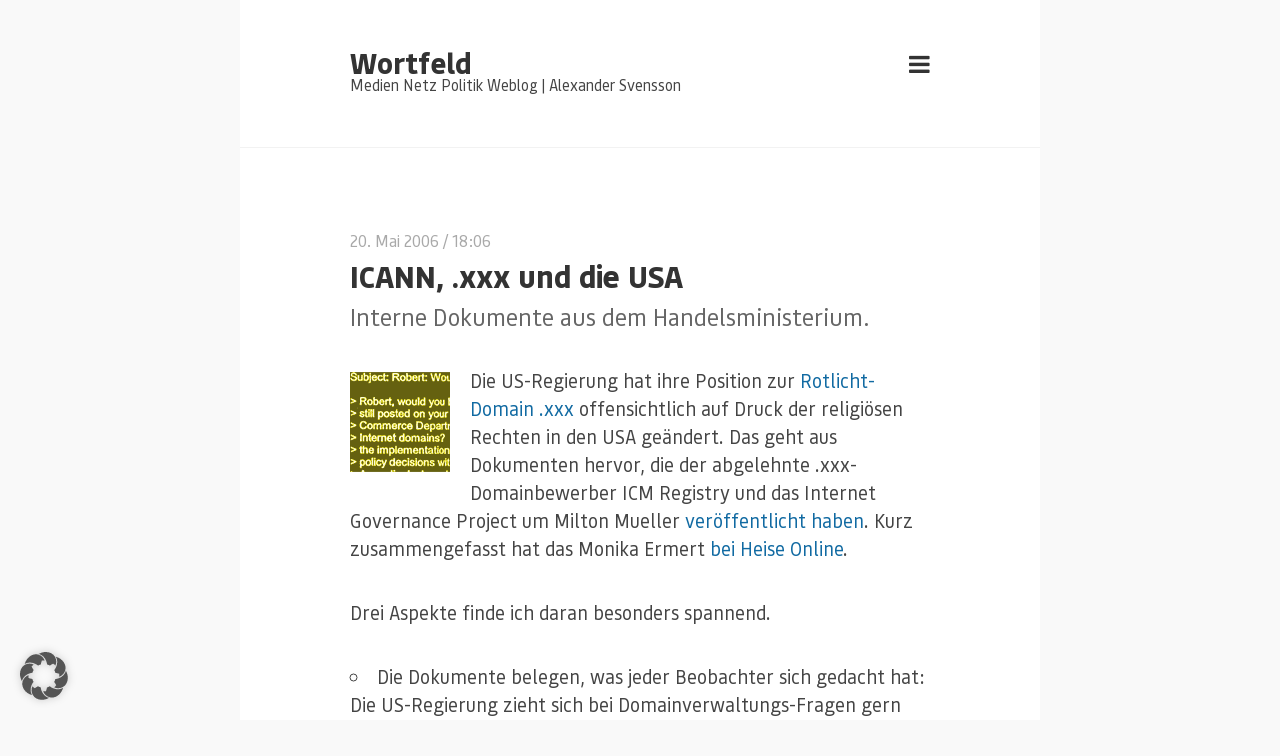

--- FILE ---
content_type: text/html; charset=UTF-8
request_url: https://www.wortfeld.de/2006/05/icann_xxx_und_die_usa/
body_size: 12625
content:
<!DOCTYPE html>
<html lang="de" prefix="og: http://ogp.me/ns# fb: http://ogp.me/ns/fb#" class="no-js">
<head>
	<meta charset="UTF-8">
	<meta name="viewport" content="width=device-width, initial-scale=1">

	<link rel="profile" href="https://gmpg.org/xfn/11">
	<link rel="alternate" type="application/rss+xml" title="RSS 2.0" href="https://www.wortfeld.de/feed/" />
		<link rel="pingback" href="https://www.wortfeld.de/xmlrpc.php">
	
	<title>ICANN, .xxx und die USA &#8211; Wortfeld</title>
<meta name='robots' content='max-image-preview:large' />
<link rel='dns-prefetch' href='//www.wortfeld.de' />
<link rel='dns-prefetch' href='//secure.gravatar.com' />
<link rel='dns-prefetch' href='//stats.wp.com' />
<link rel='dns-prefetch' href='//fonts.googleapis.com' />
<link rel='dns-prefetch' href='//v0.wordpress.com' />
<link rel="alternate" type="application/rss+xml" title="Wortfeld &raquo; Feed" href="https://www.wortfeld.de/feed/" />
<link rel="alternate" type="application/rss+xml" title="Wortfeld &raquo; Kommentar-Feed" href="https://www.wortfeld.de/comments/feed/" />
<link rel="alternate" type="application/rss+xml" title="Wortfeld &raquo; Kommentar-Feed zu ICANN, .xxx und die USA" href="https://www.wortfeld.de/2006/05/icann_xxx_und_die_usa/feed/" />
<link rel="alternate" title="oEmbed (JSON)" type="application/json+oembed" href="https://www.wortfeld.de/wp-json/oembed/1.0/embed?url=https%3A%2F%2Fwww.wortfeld.de%2F2006%2F05%2Ficann_xxx_und_die_usa%2F" />
<link rel="alternate" title="oEmbed (XML)" type="text/xml+oembed" href="https://www.wortfeld.de/wp-json/oembed/1.0/embed?url=https%3A%2F%2Fwww.wortfeld.de%2F2006%2F05%2Ficann_xxx_und_die_usa%2F&#038;format=xml" />
<style id='wp-img-auto-sizes-contain-inline-css' type='text/css'>
img:is([sizes=auto i],[sizes^="auto," i]){contain-intrinsic-size:3000px 1500px}
/*# sourceURL=wp-img-auto-sizes-contain-inline-css */
</style>
<style id='wp-emoji-styles-inline-css' type='text/css'>

	img.wp-smiley, img.emoji {
		display: inline !important;
		border: none !important;
		box-shadow: none !important;
		height: 1em !important;
		width: 1em !important;
		margin: 0 0.07em !important;
		vertical-align: -0.1em !important;
		background: none !important;
		padding: 0 !important;
	}
/*# sourceURL=wp-emoji-styles-inline-css */
</style>
<style id='wp-block-library-inline-css' type='text/css'>
:root{--wp-block-synced-color:#7a00df;--wp-block-synced-color--rgb:122,0,223;--wp-bound-block-color:var(--wp-block-synced-color);--wp-editor-canvas-background:#ddd;--wp-admin-theme-color:#007cba;--wp-admin-theme-color--rgb:0,124,186;--wp-admin-theme-color-darker-10:#006ba1;--wp-admin-theme-color-darker-10--rgb:0,107,160.5;--wp-admin-theme-color-darker-20:#005a87;--wp-admin-theme-color-darker-20--rgb:0,90,135;--wp-admin-border-width-focus:2px}@media (min-resolution:192dpi){:root{--wp-admin-border-width-focus:1.5px}}.wp-element-button{cursor:pointer}:root .has-very-light-gray-background-color{background-color:#eee}:root .has-very-dark-gray-background-color{background-color:#313131}:root .has-very-light-gray-color{color:#eee}:root .has-very-dark-gray-color{color:#313131}:root .has-vivid-green-cyan-to-vivid-cyan-blue-gradient-background{background:linear-gradient(135deg,#00d084,#0693e3)}:root .has-purple-crush-gradient-background{background:linear-gradient(135deg,#34e2e4,#4721fb 50%,#ab1dfe)}:root .has-hazy-dawn-gradient-background{background:linear-gradient(135deg,#faaca8,#dad0ec)}:root .has-subdued-olive-gradient-background{background:linear-gradient(135deg,#fafae1,#67a671)}:root .has-atomic-cream-gradient-background{background:linear-gradient(135deg,#fdd79a,#004a59)}:root .has-nightshade-gradient-background{background:linear-gradient(135deg,#330968,#31cdcf)}:root .has-midnight-gradient-background{background:linear-gradient(135deg,#020381,#2874fc)}:root{--wp--preset--font-size--normal:16px;--wp--preset--font-size--huge:42px}.has-regular-font-size{font-size:1em}.has-larger-font-size{font-size:2.625em}.has-normal-font-size{font-size:var(--wp--preset--font-size--normal)}.has-huge-font-size{font-size:var(--wp--preset--font-size--huge)}.has-text-align-center{text-align:center}.has-text-align-left{text-align:left}.has-text-align-right{text-align:right}.has-fit-text{white-space:nowrap!important}#end-resizable-editor-section{display:none}.aligncenter{clear:both}.items-justified-left{justify-content:flex-start}.items-justified-center{justify-content:center}.items-justified-right{justify-content:flex-end}.items-justified-space-between{justify-content:space-between}.screen-reader-text{border:0;clip-path:inset(50%);height:1px;margin:-1px;overflow:hidden;padding:0;position:absolute;width:1px;word-wrap:normal!important}.screen-reader-text:focus{background-color:#ddd;clip-path:none;color:#444;display:block;font-size:1em;height:auto;left:5px;line-height:normal;padding:15px 23px 14px;text-decoration:none;top:5px;width:auto;z-index:100000}html :where(.has-border-color){border-style:solid}html :where([style*=border-top-color]){border-top-style:solid}html :where([style*=border-right-color]){border-right-style:solid}html :where([style*=border-bottom-color]){border-bottom-style:solid}html :where([style*=border-left-color]){border-left-style:solid}html :where([style*=border-width]){border-style:solid}html :where([style*=border-top-width]){border-top-style:solid}html :where([style*=border-right-width]){border-right-style:solid}html :where([style*=border-bottom-width]){border-bottom-style:solid}html :where([style*=border-left-width]){border-left-style:solid}html :where(img[class*=wp-image-]){height:auto;max-width:100%}:where(figure){margin:0 0 1em}html :where(.is-position-sticky){--wp-admin--admin-bar--position-offset:var(--wp-admin--admin-bar--height,0px)}@media screen and (max-width:600px){html :where(.is-position-sticky){--wp-admin--admin-bar--position-offset:0px}}

/*# sourceURL=wp-block-library-inline-css */
</style><style id='global-styles-inline-css' type='text/css'>
:root{--wp--preset--aspect-ratio--square: 1;--wp--preset--aspect-ratio--4-3: 4/3;--wp--preset--aspect-ratio--3-4: 3/4;--wp--preset--aspect-ratio--3-2: 3/2;--wp--preset--aspect-ratio--2-3: 2/3;--wp--preset--aspect-ratio--16-9: 16/9;--wp--preset--aspect-ratio--9-16: 9/16;--wp--preset--color--black: #000000;--wp--preset--color--cyan-bluish-gray: #abb8c3;--wp--preset--color--white: #ffffff;--wp--preset--color--pale-pink: #f78da7;--wp--preset--color--vivid-red: #cf2e2e;--wp--preset--color--luminous-vivid-orange: #ff6900;--wp--preset--color--luminous-vivid-amber: #fcb900;--wp--preset--color--light-green-cyan: #7bdcb5;--wp--preset--color--vivid-green-cyan: #00d084;--wp--preset--color--pale-cyan-blue: #8ed1fc;--wp--preset--color--vivid-cyan-blue: #0693e3;--wp--preset--color--vivid-purple: #9b51e0;--wp--preset--gradient--vivid-cyan-blue-to-vivid-purple: linear-gradient(135deg,rgb(6,147,227) 0%,rgb(155,81,224) 100%);--wp--preset--gradient--light-green-cyan-to-vivid-green-cyan: linear-gradient(135deg,rgb(122,220,180) 0%,rgb(0,208,130) 100%);--wp--preset--gradient--luminous-vivid-amber-to-luminous-vivid-orange: linear-gradient(135deg,rgb(252,185,0) 0%,rgb(255,105,0) 100%);--wp--preset--gradient--luminous-vivid-orange-to-vivid-red: linear-gradient(135deg,rgb(255,105,0) 0%,rgb(207,46,46) 100%);--wp--preset--gradient--very-light-gray-to-cyan-bluish-gray: linear-gradient(135deg,rgb(238,238,238) 0%,rgb(169,184,195) 100%);--wp--preset--gradient--cool-to-warm-spectrum: linear-gradient(135deg,rgb(74,234,220) 0%,rgb(151,120,209) 20%,rgb(207,42,186) 40%,rgb(238,44,130) 60%,rgb(251,105,98) 80%,rgb(254,248,76) 100%);--wp--preset--gradient--blush-light-purple: linear-gradient(135deg,rgb(255,206,236) 0%,rgb(152,150,240) 100%);--wp--preset--gradient--blush-bordeaux: linear-gradient(135deg,rgb(254,205,165) 0%,rgb(254,45,45) 50%,rgb(107,0,62) 100%);--wp--preset--gradient--luminous-dusk: linear-gradient(135deg,rgb(255,203,112) 0%,rgb(199,81,192) 50%,rgb(65,88,208) 100%);--wp--preset--gradient--pale-ocean: linear-gradient(135deg,rgb(255,245,203) 0%,rgb(182,227,212) 50%,rgb(51,167,181) 100%);--wp--preset--gradient--electric-grass: linear-gradient(135deg,rgb(202,248,128) 0%,rgb(113,206,126) 100%);--wp--preset--gradient--midnight: linear-gradient(135deg,rgb(2,3,129) 0%,rgb(40,116,252) 100%);--wp--preset--font-size--small: 13px;--wp--preset--font-size--medium: 20px;--wp--preset--font-size--large: 36px;--wp--preset--font-size--x-large: 42px;--wp--preset--spacing--20: 0.44rem;--wp--preset--spacing--30: 0.67rem;--wp--preset--spacing--40: 1rem;--wp--preset--spacing--50: 1.5rem;--wp--preset--spacing--60: 2.25rem;--wp--preset--spacing--70: 3.38rem;--wp--preset--spacing--80: 5.06rem;--wp--preset--shadow--natural: 6px 6px 9px rgba(0, 0, 0, 0.2);--wp--preset--shadow--deep: 12px 12px 50px rgba(0, 0, 0, 0.4);--wp--preset--shadow--sharp: 6px 6px 0px rgba(0, 0, 0, 0.2);--wp--preset--shadow--outlined: 6px 6px 0px -3px rgb(255, 255, 255), 6px 6px rgb(0, 0, 0);--wp--preset--shadow--crisp: 6px 6px 0px rgb(0, 0, 0);}:where(.is-layout-flex){gap: 0.5em;}:where(.is-layout-grid){gap: 0.5em;}body .is-layout-flex{display: flex;}.is-layout-flex{flex-wrap: wrap;align-items: center;}.is-layout-flex > :is(*, div){margin: 0;}body .is-layout-grid{display: grid;}.is-layout-grid > :is(*, div){margin: 0;}:where(.wp-block-columns.is-layout-flex){gap: 2em;}:where(.wp-block-columns.is-layout-grid){gap: 2em;}:where(.wp-block-post-template.is-layout-flex){gap: 1.25em;}:where(.wp-block-post-template.is-layout-grid){gap: 1.25em;}.has-black-color{color: var(--wp--preset--color--black) !important;}.has-cyan-bluish-gray-color{color: var(--wp--preset--color--cyan-bluish-gray) !important;}.has-white-color{color: var(--wp--preset--color--white) !important;}.has-pale-pink-color{color: var(--wp--preset--color--pale-pink) !important;}.has-vivid-red-color{color: var(--wp--preset--color--vivid-red) !important;}.has-luminous-vivid-orange-color{color: var(--wp--preset--color--luminous-vivid-orange) !important;}.has-luminous-vivid-amber-color{color: var(--wp--preset--color--luminous-vivid-amber) !important;}.has-light-green-cyan-color{color: var(--wp--preset--color--light-green-cyan) !important;}.has-vivid-green-cyan-color{color: var(--wp--preset--color--vivid-green-cyan) !important;}.has-pale-cyan-blue-color{color: var(--wp--preset--color--pale-cyan-blue) !important;}.has-vivid-cyan-blue-color{color: var(--wp--preset--color--vivid-cyan-blue) !important;}.has-vivid-purple-color{color: var(--wp--preset--color--vivid-purple) !important;}.has-black-background-color{background-color: var(--wp--preset--color--black) !important;}.has-cyan-bluish-gray-background-color{background-color: var(--wp--preset--color--cyan-bluish-gray) !important;}.has-white-background-color{background-color: var(--wp--preset--color--white) !important;}.has-pale-pink-background-color{background-color: var(--wp--preset--color--pale-pink) !important;}.has-vivid-red-background-color{background-color: var(--wp--preset--color--vivid-red) !important;}.has-luminous-vivid-orange-background-color{background-color: var(--wp--preset--color--luminous-vivid-orange) !important;}.has-luminous-vivid-amber-background-color{background-color: var(--wp--preset--color--luminous-vivid-amber) !important;}.has-light-green-cyan-background-color{background-color: var(--wp--preset--color--light-green-cyan) !important;}.has-vivid-green-cyan-background-color{background-color: var(--wp--preset--color--vivid-green-cyan) !important;}.has-pale-cyan-blue-background-color{background-color: var(--wp--preset--color--pale-cyan-blue) !important;}.has-vivid-cyan-blue-background-color{background-color: var(--wp--preset--color--vivid-cyan-blue) !important;}.has-vivid-purple-background-color{background-color: var(--wp--preset--color--vivid-purple) !important;}.has-black-border-color{border-color: var(--wp--preset--color--black) !important;}.has-cyan-bluish-gray-border-color{border-color: var(--wp--preset--color--cyan-bluish-gray) !important;}.has-white-border-color{border-color: var(--wp--preset--color--white) !important;}.has-pale-pink-border-color{border-color: var(--wp--preset--color--pale-pink) !important;}.has-vivid-red-border-color{border-color: var(--wp--preset--color--vivid-red) !important;}.has-luminous-vivid-orange-border-color{border-color: var(--wp--preset--color--luminous-vivid-orange) !important;}.has-luminous-vivid-amber-border-color{border-color: var(--wp--preset--color--luminous-vivid-amber) !important;}.has-light-green-cyan-border-color{border-color: var(--wp--preset--color--light-green-cyan) !important;}.has-vivid-green-cyan-border-color{border-color: var(--wp--preset--color--vivid-green-cyan) !important;}.has-pale-cyan-blue-border-color{border-color: var(--wp--preset--color--pale-cyan-blue) !important;}.has-vivid-cyan-blue-border-color{border-color: var(--wp--preset--color--vivid-cyan-blue) !important;}.has-vivid-purple-border-color{border-color: var(--wp--preset--color--vivid-purple) !important;}.has-vivid-cyan-blue-to-vivid-purple-gradient-background{background: var(--wp--preset--gradient--vivid-cyan-blue-to-vivid-purple) !important;}.has-light-green-cyan-to-vivid-green-cyan-gradient-background{background: var(--wp--preset--gradient--light-green-cyan-to-vivid-green-cyan) !important;}.has-luminous-vivid-amber-to-luminous-vivid-orange-gradient-background{background: var(--wp--preset--gradient--luminous-vivid-amber-to-luminous-vivid-orange) !important;}.has-luminous-vivid-orange-to-vivid-red-gradient-background{background: var(--wp--preset--gradient--luminous-vivid-orange-to-vivid-red) !important;}.has-very-light-gray-to-cyan-bluish-gray-gradient-background{background: var(--wp--preset--gradient--very-light-gray-to-cyan-bluish-gray) !important;}.has-cool-to-warm-spectrum-gradient-background{background: var(--wp--preset--gradient--cool-to-warm-spectrum) !important;}.has-blush-light-purple-gradient-background{background: var(--wp--preset--gradient--blush-light-purple) !important;}.has-blush-bordeaux-gradient-background{background: var(--wp--preset--gradient--blush-bordeaux) !important;}.has-luminous-dusk-gradient-background{background: var(--wp--preset--gradient--luminous-dusk) !important;}.has-pale-ocean-gradient-background{background: var(--wp--preset--gradient--pale-ocean) !important;}.has-electric-grass-gradient-background{background: var(--wp--preset--gradient--electric-grass) !important;}.has-midnight-gradient-background{background: var(--wp--preset--gradient--midnight) !important;}.has-small-font-size{font-size: var(--wp--preset--font-size--small) !important;}.has-medium-font-size{font-size: var(--wp--preset--font-size--medium) !important;}.has-large-font-size{font-size: var(--wp--preset--font-size--large) !important;}.has-x-large-font-size{font-size: var(--wp--preset--font-size--x-large) !important;}
/*# sourceURL=global-styles-inline-css */
</style>

<style id='classic-theme-styles-inline-css' type='text/css'>
/*! This file is auto-generated */
.wp-block-button__link{color:#fff;background-color:#32373c;border-radius:9999px;box-shadow:none;text-decoration:none;padding:calc(.667em + 2px) calc(1.333em + 2px);font-size:1.125em}.wp-block-file__button{background:#32373c;color:#fff;text-decoration:none}
/*# sourceURL=/wp-includes/css/classic-themes.min.css */
</style>
<link rel='stylesheet' id='hinimal_css-css' href='//www.wortfeld.de/wp-content/themes/hinimal/style.css?ver=6.9' type='text/css' media='all' />
<link rel='stylesheet' id='hinimal_fonts-css' href='//fonts.googleapis.com/css?family=Roboto%3A400%2C400italic%2C700%2C700italic%26subset%3Dlatin%2Clatin-ext&#038;ver=1.0.0' type='text/css' media='all' />
<link rel='stylesheet' id='borlabs-cookie-custom-css' href='//www.wortfeld.de/wp-content/cache/borlabs-cookie/1/borlabs-cookie-1-de.css?ver=3.3.23-7' type='text/css' media='all' />
<script type="text/javascript" src="//www.wortfeld.de/wp-content/plugins/podlove-web-player/web-player/embed.js?ver=5.9.2" id="podlove-web-player-player-js"></script>
<script type="text/javascript" src="//www.wortfeld.de/wp-content/plugins/podlove-web-player/js/cache.js?ver=5.9.2" id="podlove-web-player-player-cache-js"></script>
<script type="text/javascript" src="//www.wortfeld.de/wp-includes/js/jquery/jquery.min.js?ver=3.7.1" id="jquery-core-js"></script>
<script type="text/javascript" src="//www.wortfeld.de/wp-includes/js/jquery/jquery-migrate.min.js?ver=3.4.1" id="jquery-migrate-js"></script>
<script data-no-optimize="1" data-no-minify="1" data-cfasync="false" type="text/javascript" src="//www.wortfeld.de/wp-content/cache/borlabs-cookie/1/borlabs-cookie-config-de.json.js?ver=3.3.23-13" id="borlabs-cookie-config-js"></script>
<link rel="https://api.w.org/" href="https://www.wortfeld.de/wp-json/" /><link rel="alternate" title="JSON" type="application/json" href="https://www.wortfeld.de/wp-json/wp/v2/posts/845" /><link rel="EditURI" type="application/rsd+xml" title="RSD" href="https://www.wortfeld.de/xmlrpc.php?rsd" />
<meta name="generator" content="WordPress 6.9" />
<link rel="canonical" href="https://www.wortfeld.de/2006/05/icann_xxx_und_die_usa/" />
<link rel='shortlink' href='https://www.wortfeld.de/?p=845' />
	<style>img#wpstats{display:none}</style>
		<link rel="icon" href="https://www.wortfeld.de/wp-content/uploads/2017/10/cropped-wortfeld-icon-32x32.png" sizes="32x32" />
<link rel="icon" href="https://www.wortfeld.de/wp-content/uploads/2017/10/cropped-wortfeld-icon-192x192.png" sizes="192x192" />
<link rel="apple-touch-icon" href="https://www.wortfeld.de/wp-content/uploads/2017/10/cropped-wortfeld-icon-180x180.png" />
<meta name="msapplication-TileImage" content="https://www.wortfeld.de/wp-content/uploads/2017/10/cropped-wortfeld-icon-270x270.png" />
		<style type="text/css" id="wp-custom-css">
			


@font-face{ 
	font-family: 'Bould Bold';
	src: url('https://www.wortfeld.de/wp-content/uploads/bould/bould-bold-webfont.eot');
	src: url('https://www.wortfeld.de/wp-content/uploads/bould/bould-bold-webfont.eot?#iefix') format('embedded-opentype'),
	     url('https://www.wortfeld.de/wp-content/uploads/bould/bould-bold-webfont.woff') format('woff'),
	     url('https://www.wortfeld.de/wp-content/uploads/bould/bould-bold-webfont.ttf') format('truetype');
	font-weight:900;
}

@font-face{ 
	font-family: 'Bould Regular';
	src: url('https://www.wortfeld.de/wp-content/uploads/bould/bould-regular-webfont.eot');
	src: url('https://www.wortfeld.de/wp-content/uploads/bould/bould-regular-webfont.eot?#iefix') format('embedded-opentype'),
	     url('https://www.wortfeld.de/wp-content/uploads/bould/bould-regular-webfont.woff') format('woff'),
	     url('https://www.wortfeld.de/wp-content/uploads/bould/bould-regular-webfont.ttf') format('truetype');
	font-weight:normal;
}

@font-face{ 
	font-family: 'Bould Regular Italic';
	src: url('https://www.wortfeld.de/wp-content/uploads/bould/bould-regularitalic-webfont.eot');
	src: url('https://www.wortfeld.de/wp-content/uploads/bould/bould-regularitalic-webfont.eot?#iefix') format('embedded-opentype'),
	     url('https://www.wortfeld.de/wp-content/uploads/bould/bould-regularitalic-webfont.woff') format('woff'),
	     url('https://www.wortfeld.de/wp-content/uploads/bould/bould-regularitalic-webfont.ttf') format('truetype');
		font-weight:normal;
	  font-style: italic;
}
html {font-family:"Bould Regular",Roboto,Helvetica;
}
@media screen and (min-width: 45em) {
  html {
    font-size:1.2em;
  }
}

h1 {
 font-family:"Bould Bold",Roboto,Helvetica,"Helvetica Neue",Arial,sans-serif;
}
.post__title {font-family: "Bould Bold",serif;
font-weight: 900;font-size:1.6em;margin-bottom:.3em;line-height:1.2em}
.post__content blockquote {line-height:2rem;}
h4 {
 font-family:"Bould Regular",Roboto,Helvetica,"Helvetica Neue",Arial,sans-serif;color:#666;font-weight:normal;line-height:1.2em;
	 }
h3 {
 font-family:"Bould Bold",Roboto,Helvetica,"Helvetica Neue",Arial,sans-serif;color:#666;font-size:1.2em;line-height:1.2em;
	 }
.page-header__description {
 font-family:"Bould Regular",Roboto,Helvetica;
	 
}
.page-header__title {font-family:"Bould Bold",Roboto,Helvetica,"Helvetica Neue",Arial,sans-serif;}
em {
 font-family:"Bould Regular Italic";
}
		</style>
		
    <!-- START - Open Graph and Twitter Card Tags 3.3.9 -->
     <!-- Facebook Open Graph -->
      <meta property="og:locale" content="de_DE"/>
      <meta property="og:site_name" content="Wortfeld"/>
      <meta property="og:title" content="ICANN, .xxx und die USA"/>
      <meta property="og:url" content="https://www.wortfeld.de/2006/05/icann_xxx_und_die_usa/"/>
      <meta property="og:type" content="article"/>
      <meta property="og:description" content="Interne Dokumente aus dem Handelsministerium."/>
      <meta property="article:published_time" content="2006-05-20T18:06:55+02:00"/>
      <meta property="article:modified_time" content="2006-05-20T18:06:55+02:00" />
      <meta property="og:updated_time" content="2006-05-20T18:06:55+02:00" />
      <meta property="article:section" content="Just Blogging"/>
     <!-- Google+ / Schema.org -->
      <meta itemprop="name" content="ICANN, .xxx und die USA"/>
      <meta itemprop="headline" content="ICANN, .xxx und die USA"/>
      <meta itemprop="description" content="Interne Dokumente aus dem Handelsministerium."/>
      <meta itemprop="datePublished" content="2006-05-20"/>
      <meta itemprop="dateModified" content="2006-05-20T18:06:55+02:00" />
      <meta itemprop="author" content="Alexander Svensson"/>
      <!--<meta itemprop="publisher" content="Wortfeld"/>--> <!-- To solve: The attribute publisher.itemtype has an invalid value. -->
     <!-- Twitter Cards -->
      <meta name="twitter:title" content="ICANN, .xxx und die USA"/>
      <meta name="twitter:url" content="https://www.wortfeld.de/2006/05/icann_xxx_und_die_usa/"/>
      <meta name="twitter:description" content="Interne Dokumente aus dem Handelsministerium."/>
      <meta name="twitter:card" content="summary_large_image"/>
      <meta name="twitter:site" content="@wortfeld"/>
     <!-- SEO -->
     <!-- Misc. tags -->
     <!-- is_singular -->
    <!-- END - Open Graph and Twitter Card Tags 3.3.9 -->
        
    </head>

<body class="wp-singular post-template-default single single-post postid-845 single-format-standard wp-theme-hinimal">
	<div class="wrapper">

		<header class="page-header" role="banner">

			<div class="page-header__logo">
												<a class="page-header__title" href="https://www.wortfeld.de/" rel="home">Wortfeld</a>
					<span class="page-header__description">Medien Netz Politik Weblog | Alexander Svensson</span>
										</div>

			<span class="navigation fa fa-bars action-toggle-sidebar"></span>

		</header><!-- /.page-header -->
	<main class="page-main" role="main">

		
			<article id="post-845" class="post-845 post type-post status-publish format-standard hentry category-just_blogging tag-domains tag-icann tag-netzpolitik tag-usa">

				
				
				
				<header class="post__header">
												
					<div class="post__header_wrapper">
							<div class="post__meta">
			<a href="https://www.wortfeld.de/2006/05/icann_xxx_und_die_usa/">20. Mai 2006</a> / 18:06	</div>
						<h2 class="post__title">ICANN, .xxx und die USA</h2>            <h4><p>Interne Dokumente aus dem Handelsministerium.</p>
</h4>

					</div>
				</header><!-- /.post__header -->

				<div class="post__content mb">
					<div class='__iawmlf-post-loop-links' style='display:none;' data-iawmlf-post-links='[{&quot;id&quot;:2947,&quot;href&quot;:&quot;http:\/\/www.internetgovernance.org\/news.html#foiaxxx_051906&quot;,&quot;archived_href&quot;:&quot;http:\/\/web-wp.archive.org\/web\/20081007082038\/http:\/\/www.internetgovernance.org:80\/news.html&quot;,&quot;redirect_href&quot;:&quot;&quot;,&quot;checks&quot;:[{&quot;date&quot;:&quot;2026-01-07 08:42:40&quot;,&quot;http_code&quot;:404}],&quot;broken&quot;:false,&quot;last_checked&quot;:{&quot;date&quot;:&quot;2026-01-07 08:42:40&quot;,&quot;http_code&quot;:404},&quot;process&quot;:&quot;done&quot;},{&quot;id&quot;:2948,&quot;href&quot;:&quot;http:\/\/www.heise.de\/newsticker\/meldung\/73346&quot;,&quot;archived_href&quot;:&quot;http:\/\/web-wp.archive.org\/web\/20080120021931\/http:\/\/www.heise.de:80\/newsticker\/meldung\/73346&quot;,&quot;redirect_href&quot;:&quot;&quot;,&quot;checks&quot;:[{&quot;date&quot;:&quot;2026-01-07 08:42:43&quot;,&quot;http_code&quot;:206}],&quot;broken&quot;:false,&quot;last_checked&quot;:{&quot;date&quot;:&quot;2026-01-07 08:42:43&quot;,&quot;http_code&quot;:206},&quot;process&quot;:&quot;done&quot;}]'></div>
<p><img decoding="async" width="100" height="100" alt="Auszug aus E-Mail" class="alignleft" src="https://www.wortfeld.de/images/xmailauszug.gif" /> Die US-Regierung hat ihre Position zur <a href="https://www.wortfeld.de/2006/05/nix_xxx/">Rotlicht-Domain .xxx</a> offensichtlich auf Druck der religiösen Rechten in den USA geändert. Das geht aus Dokumenten hervor, die der abgelehnte .xxx-Domainbewerber ICM Registry und das Internet Governance Project um Milton Mueller <a href="http://www.internetgovernance.org/news.html#foiaxxx_051906">veröffentlicht haben</a>. Kurz zusammengefasst hat das Monika Ermert <a href="http://www.heise.de/newsticker/meldung/73346">bei Heise Online</a>.</p>
<p>Drei Aspekte finde ich daran besonders spannend.</p>
<ul>
<li>Die Dokumente belegen, was jeder Beobachter sich gedacht hat: Die US-Regierung zieht sich bei Domainverwaltungs-Fragen gern auf den Standpunkt zurück, das sei ja alles ICANNs Angelegenheit, wenn es gerade passt &#8212; und ändert das, wenn es nicht anders geht.</li>
<li>Das US-Handelsministerium schafft es, eine Meldung von Associated Press auf der CNN-Website zu ändern und probiert das auch bei der Website der Washington Post.</li>
<li>All diese internen E-Mail-Wechsel innerhalb des US-Handelsministeriums sind durch eine Anfrage nach dem amerikanischen Informationsfreiheitsgesetz herausgekommen. Und natürlich wissen alle Mitarbeiter eines Ministeriums, dass alles, was sie mailen, veröffentlicht werden kann.</li>
</ul>
				</div><!-- /.post__content -->

				<footer class="post-footer">
					
								<div class="tags">
			Tags: <a href="https://www.wortfeld.de/tag/domains/" rel="tag">Domains</a><a href="https://www.wortfeld.de/tag/icann/" rel="tag">ICANN</a><a href="https://www.wortfeld.de/tag/netzpolitik/" rel="tag">Netzpolitik</a><a href="https://www.wortfeld.de/tag/usa/" rel="tag">USA</a><br>		</div>
					</footer>

			</article>

		
								<div class="comments">

	
	
		<div id="respond" class="comment-respond">
		<h4 id="reply-title" class="comment-reply-title"> <small><a rel="nofollow" id="cancel-comment-reply-link" href="/2006/05/icann_xxx_und_die_usa/#respond" style="display:none;">Antwort abbrechen</a></small></h4><form action="https://www.wortfeld.de/wp-comments-post.php" method="post" id="commentform" class="comment-form"><p class="comment__form-comment mb-"><label for="comment">Comment</label> <textarea id="comment" name="comment" cols="45" rows="8"  aria-required="true" class="u-1/1" required="required"></textarea></p><p class="comment__form-author mb-"><label for="author">Name <span class="required">*</span></label> <input id="author" name="author" type="text" class="u-1/1" value="" size="30" aria-required='true' required='required' /></p>
<p class="comment__form-email mb-"><label for="email">Email <span class="required">*</span></label> <input id="email" name="email" type="email" class="u-1/1" value="" size="30" aria-required='true' required='required' /></p>
<p class="comment__form-url mb-"><label for="url">Website</label> <input id="url" name="url" type="url" value="" class="u-1/1" size="30" /></p>
<p class="comment-subscription-form"><input type="checkbox" name="subscribe_comments" id="subscribe_comments" value="subscribe" style="width: auto; -moz-appearance: checkbox; -webkit-appearance: checkbox;" /> <label class="subscribe-label" id="subscribe-label" for="subscribe_comments">Benachrichtige mich über nachfolgende Kommentare via E-Mail.</label></p><p class="comment-subscription-form"><input type="checkbox" name="subscribe_blog" id="subscribe_blog" value="subscribe" style="width: auto; -moz-appearance: checkbox; -webkit-appearance: checkbox;" /> <label class="subscribe-label" id="subscribe-blog-label" for="subscribe_blog">Benachrichtige mich über neue Beiträge via E-Mail.</label></p><p class="form-submit"><input name="submit" type="submit" id="submit" class="submit" value="Kommentar abschicken" /> <input type='hidden' name='comment_post_ID' value='845' id='comment_post_ID' />
<input type='hidden' name='comment_parent' id='comment_parent' value='0' />
</p><p style="display: none;"><input type="hidden" id="akismet_comment_nonce" name="akismet_comment_nonce" value="aede269ffc" /></p><p style="display: none !important;" class="akismet-fields-container" data-prefix="ak_"><label>&#916;<textarea name="ak_hp_textarea" cols="45" rows="8" maxlength="100"></textarea></label><input type="hidden" id="ak_js_1" name="ak_js" value="76"/><script>document.getElementById( "ak_js_1" ).setAttribute( "value", ( new Date() ).getTime() );</script></p></form>	</div><!-- #respond -->
	
</div>		
	</main><!-- /.page-main -->

	<aside class="page-sidebar" role="complementary">
	<span class="navigation fa fa-close action-toggle-sidebar"></span>

	
		
		<section class="widget widget_nav_menu">
			<div class="menu-rechtliches-container"><ul id="menu-rechtliches" class="menu"><li id="menu-item-4691" class="menu-item menu-item-type-post_type menu-item-object-page menu-item-privacy-policy menu-item-4691"><a rel="privacy-policy" href="https://www.wortfeld.de/datenschutzerklaerung/">Datenschutzerklärung</a></li>
<li id="menu-item-4693" class="menu-item menu-item-type-post_type menu-item-object-page menu-item-4693"><a href="https://www.wortfeld.de/impressum/">Impressum</a></li>
</ul></div>		</section>

	
			<section id="search-3" class="widget widget_search"><h2 class="widget__title">Suche</h2><form role="search" method="get" class="search-form" action="https://www.wortfeld.de/">
		<span class="screen-reader-text">Search for:</span>
		<input type="search" class="search-field" placeholder="Search &hellip;" value="" name="s" title="Search for:" />
		<i class="fa fa-search"></i>
</form></section><section id="archives-3" class="widget widget_archive"><h2 class="widget__title">Archiv</h2>
			<ul>
					<li><a href='https://www.wortfeld.de/2025/01/'>Januar 2025</a></li>
	<li><a href='https://www.wortfeld.de/2017/10/'>Oktober 2017</a></li>
	<li><a href='https://www.wortfeld.de/2014/11/'>November 2014</a></li>
	<li><a href='https://www.wortfeld.de/2014/10/'>Oktober 2014</a></li>
	<li><a href='https://www.wortfeld.de/2014/07/'>Juli 2014</a></li>
	<li><a href='https://www.wortfeld.de/2014/04/'>April 2014</a></li>
	<li><a href='https://www.wortfeld.de/2014/01/'>Januar 2014</a></li>
	<li><a href='https://www.wortfeld.de/2013/10/'>Oktober 2013</a></li>
	<li><a href='https://www.wortfeld.de/2013/09/'>September 2013</a></li>
	<li><a href='https://www.wortfeld.de/2013/08/'>August 2013</a></li>
	<li><a href='https://www.wortfeld.de/2013/07/'>Juli 2013</a></li>
	<li><a href='https://www.wortfeld.de/2013/06/'>Juni 2013</a></li>
	<li><a href='https://www.wortfeld.de/2013/05/'>Mai 2013</a></li>
	<li><a href='https://www.wortfeld.de/2013/04/'>April 2013</a></li>
	<li><a href='https://www.wortfeld.de/2013/03/'>März 2013</a></li>
	<li><a href='https://www.wortfeld.de/2013/02/'>Februar 2013</a></li>
	<li><a href='https://www.wortfeld.de/2012/10/'>Oktober 2012</a></li>
	<li><a href='https://www.wortfeld.de/2012/06/'>Juni 2012</a></li>
	<li><a href='https://www.wortfeld.de/2012/04/'>April 2012</a></li>
	<li><a href='https://www.wortfeld.de/2012/02/'>Februar 2012</a></li>
	<li><a href='https://www.wortfeld.de/2012/01/'>Januar 2012</a></li>
	<li><a href='https://www.wortfeld.de/2011/10/'>Oktober 2011</a></li>
	<li><a href='https://www.wortfeld.de/2011/09/'>September 2011</a></li>
	<li><a href='https://www.wortfeld.de/2011/08/'>August 2011</a></li>
	<li><a href='https://www.wortfeld.de/2011/07/'>Juli 2011</a></li>
	<li><a href='https://www.wortfeld.de/2011/05/'>Mai 2011</a></li>
	<li><a href='https://www.wortfeld.de/2011/03/'>März 2011</a></li>
	<li><a href='https://www.wortfeld.de/2011/02/'>Februar 2011</a></li>
	<li><a href='https://www.wortfeld.de/2011/01/'>Januar 2011</a></li>
	<li><a href='https://www.wortfeld.de/2010/12/'>Dezember 2010</a></li>
	<li><a href='https://www.wortfeld.de/2010/11/'>November 2010</a></li>
	<li><a href='https://www.wortfeld.de/2010/10/'>Oktober 2010</a></li>
	<li><a href='https://www.wortfeld.de/2010/09/'>September 2010</a></li>
	<li><a href='https://www.wortfeld.de/2010/08/'>August 2010</a></li>
	<li><a href='https://www.wortfeld.de/2010/07/'>Juli 2010</a></li>
	<li><a href='https://www.wortfeld.de/2010/06/'>Juni 2010</a></li>
	<li><a href='https://www.wortfeld.de/2010/05/'>Mai 2010</a></li>
	<li><a href='https://www.wortfeld.de/2010/01/'>Januar 2010</a></li>
	<li><a href='https://www.wortfeld.de/2009/12/'>Dezember 2009</a></li>
	<li><a href='https://www.wortfeld.de/2009/11/'>November 2009</a></li>
	<li><a href='https://www.wortfeld.de/2009/10/'>Oktober 2009</a></li>
	<li><a href='https://www.wortfeld.de/2009/09/'>September 2009</a></li>
	<li><a href='https://www.wortfeld.de/2009/08/'>August 2009</a></li>
	<li><a href='https://www.wortfeld.de/2009/07/'>Juli 2009</a></li>
	<li><a href='https://www.wortfeld.de/2009/06/'>Juni 2009</a></li>
	<li><a href='https://www.wortfeld.de/2009/05/'>Mai 2009</a></li>
	<li><a href='https://www.wortfeld.de/2009/04/'>April 2009</a></li>
	<li><a href='https://www.wortfeld.de/2009/03/'>März 2009</a></li>
	<li><a href='https://www.wortfeld.de/2009/02/'>Februar 2009</a></li>
	<li><a href='https://www.wortfeld.de/2009/01/'>Januar 2009</a></li>
	<li><a href='https://www.wortfeld.de/2008/12/'>Dezember 2008</a></li>
	<li><a href='https://www.wortfeld.de/2008/11/'>November 2008</a></li>
	<li><a href='https://www.wortfeld.de/2008/10/'>Oktober 2008</a></li>
	<li><a href='https://www.wortfeld.de/2008/09/'>September 2008</a></li>
	<li><a href='https://www.wortfeld.de/2008/08/'>August 2008</a></li>
	<li><a href='https://www.wortfeld.de/2008/07/'>Juli 2008</a></li>
	<li><a href='https://www.wortfeld.de/2008/06/'>Juni 2008</a></li>
	<li><a href='https://www.wortfeld.de/2008/05/'>Mai 2008</a></li>
	<li><a href='https://www.wortfeld.de/2008/04/'>April 2008</a></li>
	<li><a href='https://www.wortfeld.de/2008/03/'>März 2008</a></li>
	<li><a href='https://www.wortfeld.de/2008/02/'>Februar 2008</a></li>
	<li><a href='https://www.wortfeld.de/2008/01/'>Januar 2008</a></li>
	<li><a href='https://www.wortfeld.de/2007/12/'>Dezember 2007</a></li>
	<li><a href='https://www.wortfeld.de/2007/11/'>November 2007</a></li>
	<li><a href='https://www.wortfeld.de/2007/10/'>Oktober 2007</a></li>
	<li><a href='https://www.wortfeld.de/2007/09/'>September 2007</a></li>
	<li><a href='https://www.wortfeld.de/2007/08/'>August 2007</a></li>
	<li><a href='https://www.wortfeld.de/2007/07/'>Juli 2007</a></li>
	<li><a href='https://www.wortfeld.de/2007/06/'>Juni 2007</a></li>
	<li><a href='https://www.wortfeld.de/2007/05/'>Mai 2007</a></li>
	<li><a href='https://www.wortfeld.de/2007/04/'>April 2007</a></li>
	<li><a href='https://www.wortfeld.de/2007/03/'>März 2007</a></li>
	<li><a href='https://www.wortfeld.de/2007/02/'>Februar 2007</a></li>
	<li><a href='https://www.wortfeld.de/2007/01/'>Januar 2007</a></li>
	<li><a href='https://www.wortfeld.de/2006/12/'>Dezember 2006</a></li>
	<li><a href='https://www.wortfeld.de/2006/11/'>November 2006</a></li>
	<li><a href='https://www.wortfeld.de/2006/10/'>Oktober 2006</a></li>
	<li><a href='https://www.wortfeld.de/2006/09/'>September 2006</a></li>
	<li><a href='https://www.wortfeld.de/2006/08/'>August 2006</a></li>
	<li><a href='https://www.wortfeld.de/2006/07/'>Juli 2006</a></li>
	<li><a href='https://www.wortfeld.de/2006/06/'>Juni 2006</a></li>
	<li><a href='https://www.wortfeld.de/2006/05/'>Mai 2006</a></li>
	<li><a href='https://www.wortfeld.de/2006/04/'>April 2006</a></li>
	<li><a href='https://www.wortfeld.de/2006/03/'>März 2006</a></li>
	<li><a href='https://www.wortfeld.de/2006/02/'>Februar 2006</a></li>
	<li><a href='https://www.wortfeld.de/2006/01/'>Januar 2006</a></li>
	<li><a href='https://www.wortfeld.de/2005/12/'>Dezember 2005</a></li>
	<li><a href='https://www.wortfeld.de/2005/11/'>November 2005</a></li>
	<li><a href='https://www.wortfeld.de/2005/10/'>Oktober 2005</a></li>
	<li><a href='https://www.wortfeld.de/2005/09/'>September 2005</a></li>
	<li><a href='https://www.wortfeld.de/2005/08/'>August 2005</a></li>
	<li><a href='https://www.wortfeld.de/2005/07/'>Juli 2005</a></li>
	<li><a href='https://www.wortfeld.de/2005/06/'>Juni 2005</a></li>
	<li><a href='https://www.wortfeld.de/2005/05/'>Mai 2005</a></li>
	<li><a href='https://www.wortfeld.de/2005/04/'>April 2005</a></li>
	<li><a href='https://www.wortfeld.de/2005/03/'>März 2005</a></li>
	<li><a href='https://www.wortfeld.de/2005/02/'>Februar 2005</a></li>
	<li><a href='https://www.wortfeld.de/2005/01/'>Januar 2005</a></li>
	<li><a href='https://www.wortfeld.de/2004/12/'>Dezember 2004</a></li>
	<li><a href='https://www.wortfeld.de/2004/11/'>November 2004</a></li>
	<li><a href='https://www.wortfeld.de/2004/10/'>Oktober 2004</a></li>
	<li><a href='https://www.wortfeld.de/2004/09/'>September 2004</a></li>
	<li><a href='https://www.wortfeld.de/2004/08/'>August 2004</a></li>
	<li><a href='https://www.wortfeld.de/2004/07/'>Juli 2004</a></li>
	<li><a href='https://www.wortfeld.de/2004/06/'>Juni 2004</a></li>
	<li><a href='https://www.wortfeld.de/2004/05/'>Mai 2004</a></li>
	<li><a href='https://www.wortfeld.de/2004/04/'>April 2004</a></li>
	<li><a href='https://www.wortfeld.de/2004/03/'>März 2004</a></li>
	<li><a href='https://www.wortfeld.de/2004/02/'>Februar 2004</a></li>
	<li><a href='https://www.wortfeld.de/2004/01/'>Januar 2004</a></li>
	<li><a href='https://www.wortfeld.de/2003/12/'>Dezember 2003</a></li>
	<li><a href='https://www.wortfeld.de/2003/11/'>November 2003</a></li>
	<li><a href='https://www.wortfeld.de/2003/10/'>Oktober 2003</a></li>
	<li><a href='https://www.wortfeld.de/2003/09/'>September 2003</a></li>
	<li><a href='https://www.wortfeld.de/2003/08/'>August 2003</a></li>
	<li><a href='https://www.wortfeld.de/2003/07/'>Juli 2003</a></li>
	<li><a href='https://www.wortfeld.de/2003/06/'>Juni 2003</a></li>
	<li><a href='https://www.wortfeld.de/2003/05/'>Mai 2003</a></li>
			</ul>

			</section><section id="search-2" class="widget widget_search"><form role="search" method="get" class="search-form" action="https://www.wortfeld.de/">
		<span class="screen-reader-text">Search for:</span>
		<input type="search" class="search-field" placeholder="Search &hellip;" value="" name="s" title="Search for:" />
		<i class="fa fa-search"></i>
</form></section><section id="nav_menu-3" class="widget widget_nav_menu"><div class="menu-rechtliches-container"><ul id="menu-rechtliches-1" class="menu"><li class="menu-item menu-item-type-post_type menu-item-object-page menu-item-privacy-policy menu-item-4691"><a rel="privacy-policy" href="https://www.wortfeld.de/datenschutzerklaerung/">Datenschutzerklärung</a></li>
<li class="menu-item menu-item-type-post_type menu-item-object-page menu-item-4693"><a href="https://www.wortfeld.de/impressum/">Impressum</a></li>
</ul></div></section><section id="archives-2" class="widget widget_archive"><h2 class="widget__title">Archiv</h2>
			<ul>
					<li><a href='https://www.wortfeld.de/2025/01/'>Januar 2025</a></li>
	<li><a href='https://www.wortfeld.de/2017/10/'>Oktober 2017</a></li>
	<li><a href='https://www.wortfeld.de/2014/11/'>November 2014</a></li>
	<li><a href='https://www.wortfeld.de/2014/10/'>Oktober 2014</a></li>
	<li><a href='https://www.wortfeld.de/2014/07/'>Juli 2014</a></li>
	<li><a href='https://www.wortfeld.de/2014/04/'>April 2014</a></li>
	<li><a href='https://www.wortfeld.de/2014/01/'>Januar 2014</a></li>
	<li><a href='https://www.wortfeld.de/2013/10/'>Oktober 2013</a></li>
	<li><a href='https://www.wortfeld.de/2013/09/'>September 2013</a></li>
	<li><a href='https://www.wortfeld.de/2013/08/'>August 2013</a></li>
	<li><a href='https://www.wortfeld.de/2013/07/'>Juli 2013</a></li>
	<li><a href='https://www.wortfeld.de/2013/06/'>Juni 2013</a></li>
	<li><a href='https://www.wortfeld.de/2013/05/'>Mai 2013</a></li>
	<li><a href='https://www.wortfeld.de/2013/04/'>April 2013</a></li>
	<li><a href='https://www.wortfeld.de/2013/03/'>März 2013</a></li>
	<li><a href='https://www.wortfeld.de/2013/02/'>Februar 2013</a></li>
	<li><a href='https://www.wortfeld.de/2012/10/'>Oktober 2012</a></li>
	<li><a href='https://www.wortfeld.de/2012/06/'>Juni 2012</a></li>
	<li><a href='https://www.wortfeld.de/2012/04/'>April 2012</a></li>
	<li><a href='https://www.wortfeld.de/2012/02/'>Februar 2012</a></li>
	<li><a href='https://www.wortfeld.de/2012/01/'>Januar 2012</a></li>
	<li><a href='https://www.wortfeld.de/2011/10/'>Oktober 2011</a></li>
	<li><a href='https://www.wortfeld.de/2011/09/'>September 2011</a></li>
	<li><a href='https://www.wortfeld.de/2011/08/'>August 2011</a></li>
	<li><a href='https://www.wortfeld.de/2011/07/'>Juli 2011</a></li>
	<li><a href='https://www.wortfeld.de/2011/05/'>Mai 2011</a></li>
	<li><a href='https://www.wortfeld.de/2011/03/'>März 2011</a></li>
	<li><a href='https://www.wortfeld.de/2011/02/'>Februar 2011</a></li>
	<li><a href='https://www.wortfeld.de/2011/01/'>Januar 2011</a></li>
	<li><a href='https://www.wortfeld.de/2010/12/'>Dezember 2010</a></li>
	<li><a href='https://www.wortfeld.de/2010/11/'>November 2010</a></li>
	<li><a href='https://www.wortfeld.de/2010/10/'>Oktober 2010</a></li>
	<li><a href='https://www.wortfeld.de/2010/09/'>September 2010</a></li>
	<li><a href='https://www.wortfeld.de/2010/08/'>August 2010</a></li>
	<li><a href='https://www.wortfeld.de/2010/07/'>Juli 2010</a></li>
	<li><a href='https://www.wortfeld.de/2010/06/'>Juni 2010</a></li>
	<li><a href='https://www.wortfeld.de/2010/05/'>Mai 2010</a></li>
	<li><a href='https://www.wortfeld.de/2010/01/'>Januar 2010</a></li>
	<li><a href='https://www.wortfeld.de/2009/12/'>Dezember 2009</a></li>
	<li><a href='https://www.wortfeld.de/2009/11/'>November 2009</a></li>
	<li><a href='https://www.wortfeld.de/2009/10/'>Oktober 2009</a></li>
	<li><a href='https://www.wortfeld.de/2009/09/'>September 2009</a></li>
	<li><a href='https://www.wortfeld.de/2009/08/'>August 2009</a></li>
	<li><a href='https://www.wortfeld.de/2009/07/'>Juli 2009</a></li>
	<li><a href='https://www.wortfeld.de/2009/06/'>Juni 2009</a></li>
	<li><a href='https://www.wortfeld.de/2009/05/'>Mai 2009</a></li>
	<li><a href='https://www.wortfeld.de/2009/04/'>April 2009</a></li>
	<li><a href='https://www.wortfeld.de/2009/03/'>März 2009</a></li>
	<li><a href='https://www.wortfeld.de/2009/02/'>Februar 2009</a></li>
	<li><a href='https://www.wortfeld.de/2009/01/'>Januar 2009</a></li>
	<li><a href='https://www.wortfeld.de/2008/12/'>Dezember 2008</a></li>
	<li><a href='https://www.wortfeld.de/2008/11/'>November 2008</a></li>
	<li><a href='https://www.wortfeld.de/2008/10/'>Oktober 2008</a></li>
	<li><a href='https://www.wortfeld.de/2008/09/'>September 2008</a></li>
	<li><a href='https://www.wortfeld.de/2008/08/'>August 2008</a></li>
	<li><a href='https://www.wortfeld.de/2008/07/'>Juli 2008</a></li>
	<li><a href='https://www.wortfeld.de/2008/06/'>Juni 2008</a></li>
	<li><a href='https://www.wortfeld.de/2008/05/'>Mai 2008</a></li>
	<li><a href='https://www.wortfeld.de/2008/04/'>April 2008</a></li>
	<li><a href='https://www.wortfeld.de/2008/03/'>März 2008</a></li>
	<li><a href='https://www.wortfeld.de/2008/02/'>Februar 2008</a></li>
	<li><a href='https://www.wortfeld.de/2008/01/'>Januar 2008</a></li>
	<li><a href='https://www.wortfeld.de/2007/12/'>Dezember 2007</a></li>
	<li><a href='https://www.wortfeld.de/2007/11/'>November 2007</a></li>
	<li><a href='https://www.wortfeld.de/2007/10/'>Oktober 2007</a></li>
	<li><a href='https://www.wortfeld.de/2007/09/'>September 2007</a></li>
	<li><a href='https://www.wortfeld.de/2007/08/'>August 2007</a></li>
	<li><a href='https://www.wortfeld.de/2007/07/'>Juli 2007</a></li>
	<li><a href='https://www.wortfeld.de/2007/06/'>Juni 2007</a></li>
	<li><a href='https://www.wortfeld.de/2007/05/'>Mai 2007</a></li>
	<li><a href='https://www.wortfeld.de/2007/04/'>April 2007</a></li>
	<li><a href='https://www.wortfeld.de/2007/03/'>März 2007</a></li>
	<li><a href='https://www.wortfeld.de/2007/02/'>Februar 2007</a></li>
	<li><a href='https://www.wortfeld.de/2007/01/'>Januar 2007</a></li>
	<li><a href='https://www.wortfeld.de/2006/12/'>Dezember 2006</a></li>
	<li><a href='https://www.wortfeld.de/2006/11/'>November 2006</a></li>
	<li><a href='https://www.wortfeld.de/2006/10/'>Oktober 2006</a></li>
	<li><a href='https://www.wortfeld.de/2006/09/'>September 2006</a></li>
	<li><a href='https://www.wortfeld.de/2006/08/'>August 2006</a></li>
	<li><a href='https://www.wortfeld.de/2006/07/'>Juli 2006</a></li>
	<li><a href='https://www.wortfeld.de/2006/06/'>Juni 2006</a></li>
	<li><a href='https://www.wortfeld.de/2006/05/'>Mai 2006</a></li>
	<li><a href='https://www.wortfeld.de/2006/04/'>April 2006</a></li>
	<li><a href='https://www.wortfeld.de/2006/03/'>März 2006</a></li>
	<li><a href='https://www.wortfeld.de/2006/02/'>Februar 2006</a></li>
	<li><a href='https://www.wortfeld.de/2006/01/'>Januar 2006</a></li>
	<li><a href='https://www.wortfeld.de/2005/12/'>Dezember 2005</a></li>
	<li><a href='https://www.wortfeld.de/2005/11/'>November 2005</a></li>
	<li><a href='https://www.wortfeld.de/2005/10/'>Oktober 2005</a></li>
	<li><a href='https://www.wortfeld.de/2005/09/'>September 2005</a></li>
	<li><a href='https://www.wortfeld.de/2005/08/'>August 2005</a></li>
	<li><a href='https://www.wortfeld.de/2005/07/'>Juli 2005</a></li>
	<li><a href='https://www.wortfeld.de/2005/06/'>Juni 2005</a></li>
	<li><a href='https://www.wortfeld.de/2005/05/'>Mai 2005</a></li>
	<li><a href='https://www.wortfeld.de/2005/04/'>April 2005</a></li>
	<li><a href='https://www.wortfeld.de/2005/03/'>März 2005</a></li>
	<li><a href='https://www.wortfeld.de/2005/02/'>Februar 2005</a></li>
	<li><a href='https://www.wortfeld.de/2005/01/'>Januar 2005</a></li>
	<li><a href='https://www.wortfeld.de/2004/12/'>Dezember 2004</a></li>
	<li><a href='https://www.wortfeld.de/2004/11/'>November 2004</a></li>
	<li><a href='https://www.wortfeld.de/2004/10/'>Oktober 2004</a></li>
	<li><a href='https://www.wortfeld.de/2004/09/'>September 2004</a></li>
	<li><a href='https://www.wortfeld.de/2004/08/'>August 2004</a></li>
	<li><a href='https://www.wortfeld.de/2004/07/'>Juli 2004</a></li>
	<li><a href='https://www.wortfeld.de/2004/06/'>Juni 2004</a></li>
	<li><a href='https://www.wortfeld.de/2004/05/'>Mai 2004</a></li>
	<li><a href='https://www.wortfeld.de/2004/04/'>April 2004</a></li>
	<li><a href='https://www.wortfeld.de/2004/03/'>März 2004</a></li>
	<li><a href='https://www.wortfeld.de/2004/02/'>Februar 2004</a></li>
	<li><a href='https://www.wortfeld.de/2004/01/'>Januar 2004</a></li>
	<li><a href='https://www.wortfeld.de/2003/12/'>Dezember 2003</a></li>
	<li><a href='https://www.wortfeld.de/2003/11/'>November 2003</a></li>
	<li><a href='https://www.wortfeld.de/2003/10/'>Oktober 2003</a></li>
	<li><a href='https://www.wortfeld.de/2003/09/'>September 2003</a></li>
	<li><a href='https://www.wortfeld.de/2003/08/'>August 2003</a></li>
	<li><a href='https://www.wortfeld.de/2003/07/'>Juli 2003</a></li>
	<li><a href='https://www.wortfeld.de/2003/06/'>Juni 2003</a></li>
	<li><a href='https://www.wortfeld.de/2003/05/'>Mai 2003</a></li>
			</ul>

			</section><section id="meta-2" class="widget widget_meta"><h2 class="widget__title">Meta</h2>
		<ul>
						<li><a href="https://www.wortfeld.de/wp-login.php">Anmelden</a></li>
			<li><a href="https://www.wortfeld.de/feed/">Feed der Einträge</a></li>
			<li><a href="https://www.wortfeld.de/comments/feed/">Kommentar-Feed</a></li>

			<li><a href="https://de.wordpress.org/">WordPress.org</a></li>
		</ul>

		</section>	</aside>
	</div>

	<footer class="page-footer wrapper" role="contentinfo">
	
		<section class="page-footer__copyrights">
			
			theme based on hinimal by pixesthemes 
		</section>
	</footer><!-- /.page-footer -->
	<div class="dark-mask"></div>
	<script type="speculationrules">
{"prefetch":[{"source":"document","where":{"and":[{"href_matches":"/*"},{"not":{"href_matches":["/wp-*.php","/wp-admin/*","/wp-content/uploads/*","/wp-content/*","/wp-content/plugins/*","/wp-content/themes/hinimal/*","/*\\?(.+)"]}},{"not":{"selector_matches":"a[rel~=\"nofollow\"]"}},{"not":{"selector_matches":".no-prefetch, .no-prefetch a"}}]},"eagerness":"conservative"}]}
</script>
<script type="module" src="https://www.wortfeld.de/wp-content/plugins/borlabs-cookie/assets/javascript/borlabs-cookie.min.js?ver=3.3.23" id="borlabs-cookie-core-js-module" data-cfasync="false" data-no-minify="1" data-no-optimize="1"></script>
<!--googleoff: all--><div data-nosnippet data-borlabs-cookie-consent-required='true' id='BorlabsCookieBox'></div><div id='BorlabsCookieWidget' class='brlbs-cmpnt-container'></div><!--googleon: all--><script type="text/javascript" src="//www.wortfeld.de/wp-includes/js/comment-reply.min.js?ver=6.9" id="comment-reply-js" async="async" data-wp-strategy="async" fetchpriority="low"></script>
<script type="text/javascript" id="iawm-link-fixer-front-link-checker-js-extra">
/* <![CDATA[ */
var iawmlfArchivedLinks = {"links":"[{\"id\":2947,\"href\":\"http:\\/\\/www.internetgovernance.org\\/news.html#foiaxxx_051906\",\"archived_href\":\"http:\\/\\/web-wp.archive.org\\/web\\/20081007082038\\/http:\\/\\/www.internetgovernance.org:80\\/news.html\",\"redirect_href\":\"\",\"checks\":[{\"date\":\"2026-01-07 08:42:40\",\"http_code\":404}],\"broken\":false,\"last_checked\":{\"date\":\"2026-01-07 08:42:40\",\"http_code\":404},\"process\":\"done\"},{\"id\":2948,\"href\":\"http:\\/\\/www.heise.de\\/newsticker\\/meldung\\/73346\",\"archived_href\":\"http:\\/\\/web-wp.archive.org\\/web\\/20080120021931\\/http:\\/\\/www.heise.de:80\\/newsticker\\/meldung\\/73346\",\"redirect_href\":\"\",\"checks\":[{\"date\":\"2026-01-07 08:42:43\",\"http_code\":206}],\"broken\":false,\"last_checked\":{\"date\":\"2026-01-07 08:42:43\",\"http_code\":206},\"process\":\"done\"}]","linkCheckAjax":"iawmlf_link_check_ajax","linkCheckNonce":"79af562a77","linkDelayInDays":"3","fixerOption":"replace_link","ajaxUrl":"https://www.wortfeld.de/wp-admin/admin-ajax.php"};
//# sourceURL=iawm-link-fixer-front-link-checker-js-extra
/* ]]> */
</script>
<script type="text/javascript" src="//www.wortfeld.de/wp-content/plugins/internet-archive-wayback-machine-link-fixer/assets/js/build/front_link_checker.js?ver=303620b7df173cff6f89" id="iawm-link-fixer-front-link-checker-js"></script>
<script type="text/javascript" src="//www.wortfeld.de/wp-content/themes/hinimal/assets/js/main.js?ver=6.9" id="hinimal_js-js"></script>
<script type="text/javascript" id="jetpack-stats-js-before">
/* <![CDATA[ */
_stq = window._stq || [];
_stq.push([ "view", {"v":"ext","blog":"137778753","post":"845","tz":"2","srv":"www.wortfeld.de","j":"1:15.4"} ]);
_stq.push([ "clickTrackerInit", "137778753", "845" ]);
//# sourceURL=jetpack-stats-js-before
/* ]]> */
</script>
<script type="text/javascript" src="//stats.wp.com/e-202605.js" id="jetpack-stats-js" defer="defer" data-wp-strategy="defer"></script>
<script defer type="text/javascript" src="//www.wortfeld.de/wp-content/plugins/akismet/_inc/akismet-frontend.js?ver=1762980327" id="akismet-frontend-js"></script>
<script id="wp-emoji-settings" type="application/json">
{"baseUrl":"https://s.w.org/images/core/emoji/17.0.2/72x72/","ext":".png","svgUrl":"https://s.w.org/images/core/emoji/17.0.2/svg/","svgExt":".svg","source":{"concatemoji":"//www.wortfeld.de/wp-includes/js/wp-emoji-release.min.js?ver=6.9"}}
</script>
<script type="module">
/* <![CDATA[ */
/*! This file is auto-generated */
const a=JSON.parse(document.getElementById("wp-emoji-settings").textContent),o=(window._wpemojiSettings=a,"wpEmojiSettingsSupports"),s=["flag","emoji"];function i(e){try{var t={supportTests:e,timestamp:(new Date).valueOf()};sessionStorage.setItem(o,JSON.stringify(t))}catch(e){}}function c(e,t,n){e.clearRect(0,0,e.canvas.width,e.canvas.height),e.fillText(t,0,0);t=new Uint32Array(e.getImageData(0,0,e.canvas.width,e.canvas.height).data);e.clearRect(0,0,e.canvas.width,e.canvas.height),e.fillText(n,0,0);const a=new Uint32Array(e.getImageData(0,0,e.canvas.width,e.canvas.height).data);return t.every((e,t)=>e===a[t])}function p(e,t){e.clearRect(0,0,e.canvas.width,e.canvas.height),e.fillText(t,0,0);var n=e.getImageData(16,16,1,1);for(let e=0;e<n.data.length;e++)if(0!==n.data[e])return!1;return!0}function u(e,t,n,a){switch(t){case"flag":return n(e,"\ud83c\udff3\ufe0f\u200d\u26a7\ufe0f","\ud83c\udff3\ufe0f\u200b\u26a7\ufe0f")?!1:!n(e,"\ud83c\udde8\ud83c\uddf6","\ud83c\udde8\u200b\ud83c\uddf6")&&!n(e,"\ud83c\udff4\udb40\udc67\udb40\udc62\udb40\udc65\udb40\udc6e\udb40\udc67\udb40\udc7f","\ud83c\udff4\u200b\udb40\udc67\u200b\udb40\udc62\u200b\udb40\udc65\u200b\udb40\udc6e\u200b\udb40\udc67\u200b\udb40\udc7f");case"emoji":return!a(e,"\ud83e\u1fac8")}return!1}function f(e,t,n,a){let r;const o=(r="undefined"!=typeof WorkerGlobalScope&&self instanceof WorkerGlobalScope?new OffscreenCanvas(300,150):document.createElement("canvas")).getContext("2d",{willReadFrequently:!0}),s=(o.textBaseline="top",o.font="600 32px Arial",{});return e.forEach(e=>{s[e]=t(o,e,n,a)}),s}function r(e){var t=document.createElement("script");t.src=e,t.defer=!0,document.head.appendChild(t)}a.supports={everything:!0,everythingExceptFlag:!0},new Promise(t=>{let n=function(){try{var e=JSON.parse(sessionStorage.getItem(o));if("object"==typeof e&&"number"==typeof e.timestamp&&(new Date).valueOf()<e.timestamp+604800&&"object"==typeof e.supportTests)return e.supportTests}catch(e){}return null}();if(!n){if("undefined"!=typeof Worker&&"undefined"!=typeof OffscreenCanvas&&"undefined"!=typeof URL&&URL.createObjectURL&&"undefined"!=typeof Blob)try{var e="postMessage("+f.toString()+"("+[JSON.stringify(s),u.toString(),c.toString(),p.toString()].join(",")+"));",a=new Blob([e],{type:"text/javascript"});const r=new Worker(URL.createObjectURL(a),{name:"wpTestEmojiSupports"});return void(r.onmessage=e=>{i(n=e.data),r.terminate(),t(n)})}catch(e){}i(n=f(s,u,c,p))}t(n)}).then(e=>{for(const n in e)a.supports[n]=e[n],a.supports.everything=a.supports.everything&&a.supports[n],"flag"!==n&&(a.supports.everythingExceptFlag=a.supports.everythingExceptFlag&&a.supports[n]);var t;a.supports.everythingExceptFlag=a.supports.everythingExceptFlag&&!a.supports.flag,a.supports.everything||((t=a.source||{}).concatemoji?r(t.concatemoji):t.wpemoji&&t.twemoji&&(r(t.twemoji),r(t.wpemoji)))});
//# sourceURL=https://www.wortfeld.de/wp-includes/js/wp-emoji-loader.min.js
/* ]]> */
</script>
<a rel="me" href="https://social.tchncs.de/@wortfeld"></a>
</body>
</html>